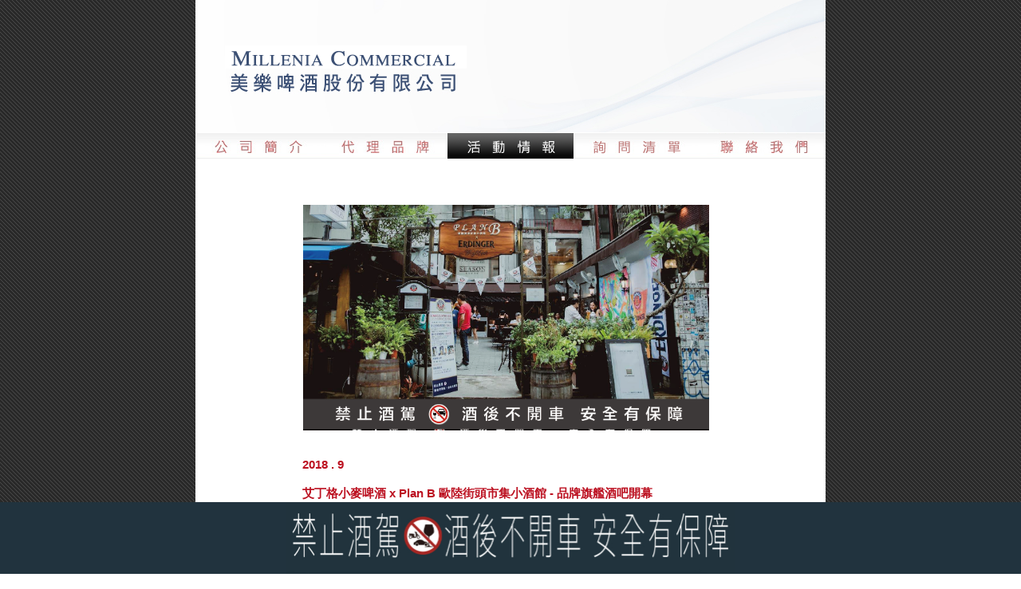

--- FILE ---
content_type: text/html
request_url: http://millenia.com.tw/event_content.php?id=58
body_size: 12348
content:

<!DOCTYPE html PUBLIC "-//W3C//DTD XHTML 1.0 Transitional//EN" "http://www.w3.org/TR/xhtml1/DTD/xhtml1-transitional.dtd">
<html xmlns="http://www.w3.org/1999/xhtml">
<head>
<meta http-equiv="Content-Type" content="text/html; charset=utf-8" />
<title>美樂啤酒</title>
<style type="text/css">
<!--
body {
	background-image: url(images/bg_1.gif);
	margin-left: 0px;
	margin-top: 0px;
	margin-right: 0px;
	margin-bottom: 0px;
}
a:link {
	color: #051a75;
	text-decoration: none;
}
a:visited {
	text-decoration: none;
	color: #051a75;
}
a:hover {
	text-decoration: underline;
	color: #990000;
}
a:active {
	text-decoration: none;
	color: #051a75;
}
.more {	font-size: 12px;
	color: #0c166d;
	line-height: 18px;
}
.title {	font-size: 13px;
	color: #bc1121;
	font-weight: bold;
	line-height: 18px;
}
.title1 {
	font-size: 15px;
	color: #bc1121;
	font-weight: bold;
	line-height: 18px;
	font-family: Verdana, Arial, Helvetica, sans-serif;
}
.words {	font-size: 12px;
	color: #464646;
	line-height: 18px;
}
.words1 {
	font-size: 13px;
	color: #464646;
	line-height: 18px;
	font-family: Verdana, Arial, Helvetica, sans-serif;
}
.input01 {
	font-family: Verdana, Arial, Helvetica, sans-serif;
	font-size: 13px;
	color: #000000;
	background-color: #eeeeee;
	border: 1px solid #d8d8d8;
}
-->
	
		
        .amg1{
            width: 100%;
            position: fixed;
        }
        .amos{
            width: 100%;
            background-color: #21333e;
            position: fixed;           
            bottom: 0;
            margin: auto;      /*上下左右為0 + margin auto = 置中*/
            left: 0;
            right: 0;

        }
        .pic img{
            height: 90px;
            margin: auto;
            display: block;

        }
	
	
	
	
</style>
<script language="JavaScript">
<!--
function mmLoadMenus() {
  if (window.mm_menu_0524031447_0) return;
                  window.mm_menu_0524031447_0 = new Menu("root",195,22,"",12,"#666666","#990000","#FFFFFF","#E8E8E8","left","middle",3,0,1000,-5,7,true,true,true,0,false,false);
  mm_menu_0524031447_0.addMenuItem("沛&nbsp;羅&nbsp;尼&nbsp;啤&nbsp;酒&nbsp;(義大利)","location='brand_1.php'");
  mm_menu_0524031447_0.addMenuItem("葛&nbsp;蘭&nbsp;斯&nbsp;啤&nbsp;酒&nbsp;(荷蘭)","location='brand_2.php'");
  mm_menu_0524031447_0.addMenuItem("皮&nbsp;爾&nbsp;森&nbsp;歐&nbsp;克&nbsp;啤&nbsp;酒&nbsp;(捷克)","location='brand_3.php'");
  mm_menu_0524031447_0.addMenuItem("雀&nbsp;爾&nbsp;萊&nbsp;姆&nbsp;啤&nbsp;酒&nbsp;(美國)","location='brand_4.php'");
  mm_menu_0524031447_0.addMenuItem("美&nbsp;樂&nbsp;High Life&nbsp;啤&nbsp;酒&nbsp;(美國)","location='brand_5.php'");
   mm_menu_0524031447_0.hideOnMouseOut=true;
   mm_menu_0524031447_0.bgColor='#555555';
   mm_menu_0524031447_0.menuBorder=1;
   mm_menu_0524031447_0.menuLiteBgColor='';
   mm_menu_0524031447_0.menuBorderBgColor='#EBEBEB';

mm_menu_0524031447_0.writeMenus();
} // mmLoadMenus()
function MM_swapImgRestore() { //v3.0
  var i,x,a=document.MM_sr; for(i=0;a&&i<a.length&&(x=a[i])&&x.oSrc;i++) x.src=x.oSrc;
}
function MM_preloadImages() { //v3.0
  var d=document; if(d.images){ if(!d.MM_p) d.MM_p=new Array();
    var i,j=d.MM_p.length,a=MM_preloadImages.arguments; for(i=0; i<a.length; i++)
    if (a[i].indexOf("#")!=0){ d.MM_p[j]=new Image; d.MM_p[j++].src=a[i];}}
}

function MM_findObj(n, d) { //v4.01
  var p,i,x;  if(!d) d=document; if((p=n.indexOf("?"))>0&&parent.frames.length) {
    d=parent.frames[n.substring(p+1)].document; n=n.substring(0,p);}
  if(!(x=d[n])&&d.all) x=d.all[n]; for (i=0;!x&&i<d.forms.length;i++) x=d.forms[i][n];
  for(i=0;!x&&d.layers&&i<d.layers.length;i++) x=MM_findObj(n,d.layers[i].document);
  if(!x && d.getElementById) x=d.getElementById(n); return x;
}

function MM_swapImage() { //v3.0
  var i,j=0,x,a=MM_swapImage.arguments; document.MM_sr=new Array; for(i=0;i<(a.length-2);i+=3)
   if ((x=MM_findObj(a[i]))!=null){document.MM_sr[j++]=x; if(!x.oSrc) x.oSrc=x.src; x.src=a[i+2];}
}
//-->
</script>
<script language="JavaScript" src="mm_menu.js"></script>
</head>

<body onload="MM_preloadImages('images/bt_next_m.gif','images/bt_backevent_m.gif','images/item-01_mo.gif','images/item-02_mo.gif','images/item-04_mo.gif','images/item-05_mo.gif')">
<script language="JavaScript1.2">mmLoadMenus();</script>
<table width="790" border="0" align="center" cellpadding="0" cellspacing="0" bgcolor="#FFFFFF">
  <tr>
    <td><a href="index.php" target="_self"><img src="images/top_01.gif" width="790" height="167" border="0" /></a><a href="index.php" target="_self"></a><a href="index.php"></a></td>
  </tr>
  <tr>
    <td>
        
<table width="790" border="0" cellspacing="0" cellpadding="0">
  <tr>
    <td width="159" align="left" valign="top"><a href="about_us.php" onmouseout="MM_swapImgRestore()" onmouseover="MM_swapImage('Image25','','images/item-01_mo.gif',1)"><img src="images/item-01.gif" name="Image25" width="158" height="32" border="0" id="Image25" /></a><a href="about_us.php" target="_self"></a></td>
    <td width="158" align="left" valign="top"><a href="brand_1.php" onmouseout="MM_swapImgRestore()" onmouseover="MM_swapImage('Image16','','images/item-02_mo.gif',1)"><img src="images/item-02.gif" name="Image16" width="158" height="32" border="0" id="Image16" /></a></td>
    <td width="158" align="left" valign="top"><a href="event.php" onmouseout="MM_swapImgRestore()" onmouseover="MM_swapImage('Image17','','images/item-03_mo.gif',1)"><img src="images/item-03_on.gif" name="Image17" width="158" height="32" border="0" id="Image17" /></a></td>
    <td width="315" align="left" valign="top"><a href="contact_us.php" target="_self" onmouseover="MM_swapImage('Image26','','images/item-04_mo.gif',1)" onmouseout="MM_swapImgRestore()"></a>
      <table width="100%" border="0" cellspacing="0" cellpadding="0">
        <tr>
          <th width="48%" height="32" scope="col"><a href="order.php" onmouseout="MM_swapImgRestore()" onmouseover="MM_swapImage('Image24','','images/item-05_mo.gif',1)"><img src="images/item-05.gif" name="Image24" width="158" height="32" border="0" id="Image24" /></a></th>
          <th width="52%" scope="col"><a href="contact_us.php" onmouseout="MM_swapImgRestore()" onmouseover="MM_swapImage('Image23','','images/item-04_mo.gif',1)"><img src="images/item-04.gif" name="Image23" width="158" height="32" border="0" id="Image23" /></a></th>
        </tr>
      </table></td>
    </tr>
</table>    </td>
  </tr>
  <tr>
    <td>&nbsp;</td>
  </tr>
  <tr>
    <td><table width="790" border="0" cellspacing="0" cellpadding="0">
      <tr>
        <td width="40" align="left" valign="top"><img src="images/spqce.gif" width="40" height="40" /></td>
        <td width="84" align="left" valign="top"><table width="70%" border="0" cellspacing="0" cellpadding="0">
          <tr>
            <th scope="col"><img src="images/spqce.gif" width="84" height="39" align="left" /></th>
          </tr>
          </table></td>
        <td width="10" align="left" valign="top">&nbsp;</td>
        <td width="623" align="left" valign="top"><table width="340" border="0" cellspacing="0" cellpadding="0">
            <tr>
              <td width="340" align="left" valign="top"><img src="images/spqce.gif" width="510" height="39" /></td>
            </tr>
            <tr>
              <td align="left" valign="top" class="words"><table width="320" border="0" cellspacing="0" cellpadding="0">
                  <tr>
                    <td><table width="120" border="0" cellpadding="0" cellspacing="1" bgcolor="">
                      <tr>
                        <td><img src="http://www.millenia.com.tw/upload/event_5aaab737ba.png" width="509" /></td>
                        </tr>
                    </table></td>
                    </tr>
              </table></td>
            </tr>
            <tr>
              <td align="left" valign="top" class="words">&nbsp;</td>
            </tr>

            <tr>
              <td align="left" valign="top" class="words"><p class="title1">2018 . 9<br>
                <br>
                艾丁格小麥啤酒 x Plan B 歐陸街頭市集小酒館 - 品牌旗艦酒吧開幕 <br>
                <br>
                </p>
                <p> <div>
	全世界小麥啤酒冠軍 - 德國艾丁格小麥啤酒，於2018年秋季開始，與位於台北</div>
<div>
	東區精華地段且帶動歐陸餐酒文化的 Plan B 歐陸街頭市集小酒館共同合作「艾</div>
<div>
	丁格小麥啤酒品牌旗艦酒吧」，聯手掀歐洲露天小酒館風潮!!<br />
	&nbsp;</div>
<div>
	開幕活動當天，從下午4點到晚上8點除了送上DJ與薩克斯風的雙重音樂演出外，</div>
<div>
	無限量供應的艾丁格小麥白/黑生啤酒、下酒開胃拼盤以及專為本次開幕推出的</div>
<div>
	限量福袋，均讓在場來賓驚喜連連，並輕鬆享受秋初歐陸午後風情。<br />
	&nbsp;</div>
<div>
	艾丁格小麥啤酒粉絲團&gt;&gt;&gt;<a href="https://www.facebook.com/Erdinger.TW/"><u>https://www.facebook.com/Erdinger.TW/</u></a></div>
 <br>
                </p>
                <table width="100%" border="0" cellspacing="0" cellpadding="0">
                  <tbody><tr>
                    <td><table width="120" border="0" cellpadding="0" cellspacing="1" bgcolor="">
                      <tbody><tr>
                        <td bgcolor="#FFFFFF"><img src="http://www.millenia.com.tw/upload/event_8d9373e62e.png" width="248" height="170"></td>
                      </tr>
                    </tbody></table></td>
                    <td align="left" valign="top"><img src="images/spqce.gif" width="25" height="25"></td>
                    <td><img src="http://www.millenia.com.tw/upload/event_bc4a7f6d16.png" width="229" height="170"></td>
                  </tr>
                </tbody></table>
                <p>  <!---->  </p></td>
            </tr>

            <tr>
              <td align="left" valign="top" class="words">&nbsp;</td>
            </tr>
            <tr>
              <td align="left" valign="top" class="words"><table width="100%" border="0" cellspacing="0" cellpadding="0">
                <tr>
                  <td width="16%" scope="col"><a href="?id=60" onmouseout="MM_swapImgRestore()" onmouseover="MM_swapImage('Image21','','images/bt_last_m.gif',1)"><img src="images/bt_last.gif" name="Image21" width="62" height="33" border="0" id="Image21" /></a></td>
                  <td width="84%" class="words" scope="col"><a href="?id=57" onmouseout="MM_swapImgRestore()" onmouseover="MM_swapImage('Image33','','images/bt_next_m.gif',1)"><img src="images/bt_next.gif" name="Image33" width="62" height="33" border="0" id="Image33" /></a></td>
                </tr>
              </table></td>
            </tr>
        </table></td>
        <td width="33" align="left" valign="top">&nbsp;</td>
      </tr>
    </table></td>
  </tr>
  <tr>
    <td>&nbsp;</td>
  </tr>
  <tr>
    <td><img src="images/bottom-01.gif" width="790" height="33" /></td>
  </tr>
  <tr>
    <td><img src="images/bottom-02.gif" width="790" height="50" /></td>
  </tr>
  <tr>
    <td><img src="images/bottom-03.gif" width="790" height="90" /></td>
  </tr>
</table>
<map name="Map" id="Map">
  <area shape="poly" coords="406,126,529,118,532,156,408,168,406,125" href="#" />
</map>
<map name="Map2" id="Map2">
  <area shape="rect" coords="25,454,292,852" href="1-5-1.php" target="_top" />
  <area shape="rect" coords="322,457,515,851" href="1-4.php" target="_self" />
  <area shape="rect" coords="562,553,626,577" href="1-5.php" target="_self" />
  <area shape="rect" coords="563,697,629,716" href="1-5.php" target="_self" />
  <area shape="rect" coords="3,203,788,404" href="1-4.php" target="_self" />
  <area shape="rect" coords="30,17,175,152" href="1-1.php" target="_self" />
  <area shape="rect" coords="4,169,180,198" href="1-3.php" target="_self" />
  <area shape="rect" coords="185,169,365,199" href="1-4.php" target="_self" />
  <area shape="rect" coords="370,169,553,199" href="1-5.php" target="_self" />
  <area shape="rect" coords="561,169,732,199" href="1-6.php" target="_self" />
</map>
	
	
	

	
  <div class="amg1">
        <div class="amos">
            <div class="pic">
                <img srcset="warning.jpg ">
            </div>
        </div>  
    </div>
	
	
	
</body>
</html>
